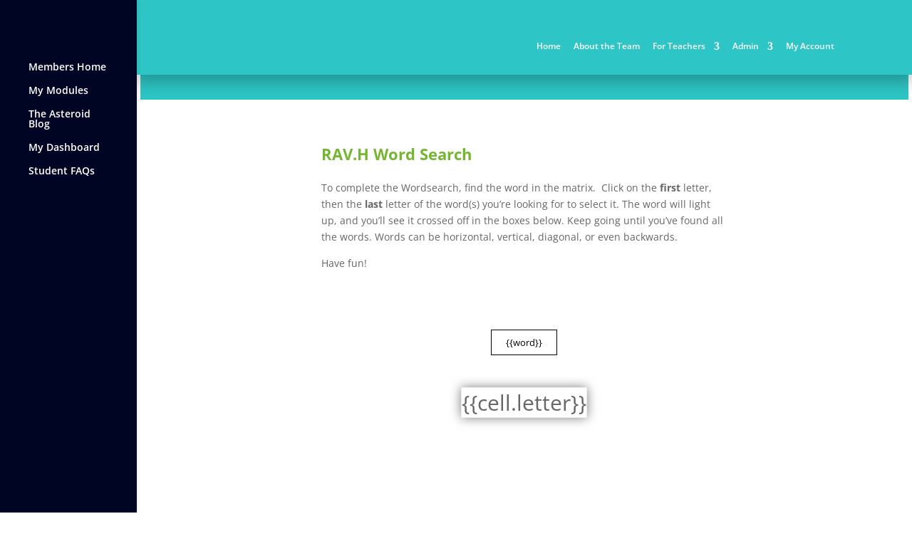

--- FILE ---
content_type: text/css
request_url: https://asteroidacademy.org/wp-content/plugins/wha-wordsearch/res/wordsearch.css?ver=6.8.2
body_size: 1483
content:
.wha-ws-grid {    display: inline-block;    line-height: normal}.wha-hidden{	visibility: hidden;}button.wha-word {    margin: 5px}.wha-ws-cell {    z-index: 6;    border: 1px solid #d3d3d361;    display: table-cell;    text-align: center;    vertical-align: middle;    width: 40px;    height: 40px;    font-size: 30px;    position: relative;    transition: background 0.9s;    cursor: pointer;    -webkit-touch-callout: none;    -webkit-user-select: none;    -khtml-user-select: none;    -moz-user-select: none;    -ms-user-select: none;    user-select: none}.wha-ws-cell div {    position: absolute;    display: inline-block;    z-index: -1;    top: 0px;    left: 0px;    width: 40px;    height: 40px}.wha-ws-grid.wha-color1 .wha-ws-cell:hover {    transition: background 0.2s;    background: rgba(255, 69, 0, 0.2)}.wha-ws-grid.wha-color1 .wha-ws-cell.wha_selected {    transition: background 0.2s;    background: rgba(255, 69, 0, 0.3)}.wha-ws-grid.wha-color1 .wha-ws-cell.wha_path {    transition: background 0.2s;    background: rgba(255, 69, 0, 0.3)}.wha-ws-grid.wha-color1 .wha-ws-cell.wha_correct-path {    transition: background 0.2s;    background: rgba(255, 69, 0, 0.5)}.wha-ws-cell div.wha-solved.wha-color1 {    transition: background 0.2s;    background: rgba(255, 69, 0, 0.6)}.wha-word.wha-solved.wha-color1 {    color: #ff4500;    text-decoration: line-through}.wha-ws-grid.wha-color2 .wha-ws-cell:hover {    transition: background 0.2s;    background: rgba(50, 205, 50, 0.2)}.wha-ws-grid.wha-color2 .wha-ws-cell.wha_selected {    transition: background 0.2s;    background: rgba(50, 205, 50, 0.3)}.wha-ws-grid.wha-color2 .wha-ws-cell.wha_path {    transition: background 0.2s;    background: rgba(50, 205, 50, 0.3)}.wha-ws-grid.wha-color2 .wha-ws-cell.wha_correct-path {    transition: background 0.2s;    background: rgba(50, 205, 50, 0.5)}.wha-ws-cell div.wha-solved.wha-color2 {    transition: background 0.2s;    background: rgba(50, 205, 50, 0.6)}.wha-word.wha-solved.wha-color2 {    color: #32cd32;    text-decoration: line-through}.wha-ws-grid {    box-shadow: 0 0 15px rgba(0, 0, 0, 0.5);}.wha-ws-grid .ng-scope{    margin: 0;}.wha-ws-grid.wha-color3 .wha-ws-cell:hover {    transition: background 0.2s;    background: rgba(0, 255, 255, 0.2)}.wha-ws-grid.wha-color3 .wha-ws-cell.wha_selected {    transition: background 0.2s;    background: rgba(0, 255, 255, 0.3)}.wha-ws-grid.wha-color3 .wha-ws-cell.wha_path {    transition: background 0.2s;    background: rgba(0, 255, 255, 0.3)}.wha-ws-grid.wha-color3 .wha-ws-cell.wha_correct-path {    transition: background 0.2s;    background: rgba(0, 255, 255, 0.5)}.wha-ws-cell div.wha-solved.wha-color3 {    transition: background 0.2s;    background: rgba(0, 255, 255, 0.6)}.wha-word.wha-solved.wha-color3 {    color: cyan;    text-decoration: line-through}.wha-ws-grid.wha-color4 .wha-ws-cell:hover {    transition: background 0.2s;    background: rgba(255, 215, 0, 0.2)}.wha-ws-grid.wha-color4 .wha-ws-cell.wha_selected {    transition: background 0.2s;    background: rgba(255, 215, 0, 0.3)}.wha-ws-grid.wha-color4 .wha-ws-cell.wha_path {    transition: background 0.2s;    background: rgba(255, 215, 0, 0.3)}.wha-ws-grid.wha-color4 .wha-ws-cell.wha_correct-path {    transition: background 0.2s;    background: rgba(255, 215, 0, 0.5)}.wha-ws-cell div.wha-solved.wha-color4 {    transition: background 0.2s;    background: rgba(255, 215, 0, 0.6)}.wha-word.wha-solved.wha-color4 {    color: gold;    text-decoration: line-through}.wha-ws-grid.wha-color5 .wha-ws-cell:hover {    transition: background 0.2s;    background: rgba(199, 21, 133, 0.2)}.wha-ws-grid.wha-color5 .wha-ws-cell.wha_selected {    transition: background 0.2s;    background: rgba(199, 21, 133, 0.3)}.wha-ws-grid.wha-color5 .wha-ws-cell.wha_path {    transition: background 0.2s;    background: rgba(199, 21, 133, 0.3)}.wha-ws-grid.wha-color5 .wha-ws-cell.wha_correct-path {    transition: background 0.2s;    background: rgba(199, 21, 133, 0.5)}.wha-ws-cell div.wha-solved.wha-color5 {    transition: background 0.2s;    background: rgba(199, 21, 133, 0.6)}.wha-word.wha-solved.wha-color5 {    color: #c71585;    text-decoration: line-through}.wha-rtl ul#wha-level-select-dropdown {    right: 0px;}.wha-modal-wordsearch.opened {    position: fixed;    top: 0;    bottom: 0;    background: #0000007a;    left: 0;    z-index: 100;    right: 0;}.wha-wrap-drop {    background: #ffffff;    cursor: pointer;    max-width: 225px;    border: 1px solid;    padding: 7px;    position: relative;    width: 75%;    z-index: 10;}.wha-wrap-drop::after {    border-color: #858585 rgba(255, 0, 0, 0);    border-style: solid;    border-width: 9px 7px 0;    content: "";    height: 0;    margin-top: -4px;    position: absolute;    right: 1rem;    top: 50%;    width: 0;}.rtl .wha-wrap-drop::after {    left: 1rem;    right: initial;}.wha-wrap-drop .wha-drop {    background: #ffffff;    display: none;    left: 0;    border: 1px solid;    list-style: none;    margin-top: 0;    opacity: 0;    padding-left: 0;    pointer-events: none;    position: absolute;    right: 0;    top: 100%;    z-index: 2;}.wha-wrap-drop .wha-drop li a {    color: #000000;    display: block;    padding: 7px;    text-decoration: none;}.wha-wrap-drop span {    color: #443a35;}.wha-wrap-drop .wha-drop li:hover a {    background-color: #ddd9e3;    color: #000000;}.wha-wrap-drop.active::after {    border-width: 9px 7px 0;}.wha-wrap-drop.active .wha-drop {    display: block;    opacity: 1;    pointer-events: auto;    overflow: scroll;    height: 250px;}.wha-word {    padding: 8px 20px;    background: white;    border: 1px solid black;    color: black;}/* Modal window */.btn {    background: #428bca;    border: #357ebd solid 0px;    border-radius: 3px;    color: #fff;    display: inline-block;    font-size: 14px;    padding: 8px 15px;    text-decoration: none;    text-align: center;    min-width: 60px;    position: relative;    transition: color .1s ease;}.btn:hover {    background: #357ebd;}.btn.btn-big {    font-size: 18px;    padding: 15px 20px;    min-width: 100px;}.wha-btn-close {    color: #aaaaaa;    font-size: 20px;    text-decoration: none;    position: absolute;    right: 12px;    float: right;    top: 1px;}.wha-btn-close:hover {    color: #919191;}.opened:before {    display: block;}.opened .wha-modal-dialog {    top: 20%;    position: fixed;    margin: 0 auto;    left: 0;    right: 0;    height: 0;    text-align: center;}.wha-modal-dialog {    background: #fefefe;    border: #333333 solid 0px;    border-radius: 5px;    text-align: center;    position: fixed;    left: 50%;    top: -100%;    z-index: 100;    max-width: 600px;    width: 100%;    box-shadow: 0 5px 10px rgba(0, 0, 0, 0.3);    -webkit-transform: translate(0, -500%);    -ms-transform: translate(0, -500%);    transform: translate(0, -500%);    -webkit-transition: -webkit-transform 0.3s ease-out;    -moz-transition: -moz-transform 0.3s ease-out;    -o-transition: -o-transform 0.3s ease-out;    transition: transform 0.3s ease-out;}.wha-modal-body input {    width: 200px;    padding: 8px;    border: 1px solid #ddd;    color: #888;    outline: 0;    font-size: 14px;    font-weight: bold}.wha-modal-body {    padding-bottom: 20px;}@media(max-width: 767px){    .wha-modal-body{        font-size: 14px;        word-break: break-all;    }}.wha-modal-wrap {    background: white;    padding: 0 0 1px;    box-shadow: 0 0 10px rgba(0, 0, 0, 0.5);    border-radius: 4px;    margin: 0 15px;}.wha-modal-header {    padding: 15px 20px;    position: relative;}.wha-modal-header h2 {    font-size: 20px;}.wha-wordsearch-app {    max-width: 1400px;    margin: 0 auto;}.wha-wordsearch-row {    max-width: 100% !important;}.wha-words_field {    width: 100%;    justify-content: center;    text-align: center}.wha-words_field .text-center {    display: block;    justify-content: center;}.flex_container {    display: flex;}.column-1-2 {    width: 50%;}.padding-vertical {    padding: 40px 0;}.wha-closemodale:hover {    text-decoration: none;}@media (max-width: 768px) {    .wha-dropdown.wha-wrap-drop {        margin: 0 auto;    }}.wha-word-list {    max-width: 400px;    margin: 0 auto;}@media (max-width: 425px) {    .wha-word-list .wha-word {        font-size: 14px;    }}@media (max-width: 374px) {    .wha-ws-cell,    .wha-ws-cell div {        width: 25px;        height: 25px;        font-size: 20px;    }}@media screen and (min-width: 375px) and (max-width: 424px) {    .wha-ws-cell,    .wha-ws-cell div {        width: 30px;        height: 30px;        font-size: 22px;    }}@media screen and (min-width: 425px) and (max-width: 499px) {    .wha-ws-cell,    .wha-ws-cell div {        width: 34px;        height: 34px;        font-size: 22px;    }}@media (min-width: 500px) {    .wha-ws-cell,    .wha-ws-cell div {        width: 40px;        height: 40px;        font-size: 30px;    }}/* Direction */.wha-dir-right {    display: flex;    flex-wrap: wrap;    width: 100%;}.wha-dir-right .wha-word-list {    display: flex;    flex-wrap: wrap;    flex-direction: row;    margin: 0;    height: 100%;    justify-content: center;    align-content: baseline;    padding: 40px;}.wha-dir-right .text-center.wha-word-list .wha-word,.wha-dir-left .text-center.wha-word-list .wha-word,.wha-dir-top .text-center.wha-word-list .wha-word{    display: block;}.wha-dir-left {    display: flex;    flex-wrap: wrap;    align-items: stretch;    width: 100%;    flex-direction: row-reverse;    /*justify-content: flex-end;*/    justify-content: center;}.wha-dir-bottom .wha-word-list {}.wha-dir-left .wha-word-list {    display: flex;    flex-wrap: wrap;    flex-direction: row;    margin: 0;    height: 100%;    justify-content: left;    align-content: baseline;    padding: 40px 40px 40px 0;}.wha-dir-top {    display: flex;    flex-wrap: wrap;    width: 100%;    flex-direction: column-reverse;    align-items: center;}.wha-dir-top .wha-word-list{    display: flex;    flex-wrap: wrap;    margin: 0;    justify-content: left;    align-content: baseline;    padding: 40px 0 0;    max-width: 600px;}

--- FILE ---
content_type: text/css
request_url: https://asteroidacademy.org/wp-content/themes/Divi_Child/style.css?ver=4.27.4
body_size: -195
content:
/*
Theme Name:Divi_Child
Theme URI: http://asteroidacademy.org
Description: AEON Custom
Author: LightBeetle
Author URI: http://lightbeetle.com
Template: Divi
Version: 3.0
*/

/* Start your custom CSS bellow this comment
============================================ */
/*---------- [Load The Fonts] ----------*/

--- FILE ---
content_type: text/css
request_url: https://asteroidacademy.org/wp-content/et-cache/1/1/global/et-divi-customizer-global.min.css?ver=1753558007
body_size: 1932
content:
body,.et_pb_column_1_2 .et_quote_content blockquote cite,.et_pb_column_1_2 .et_link_content a.et_link_main_url,.et_pb_column_1_3 .et_quote_content blockquote cite,.et_pb_column_3_8 .et_quote_content blockquote cite,.et_pb_column_1_4 .et_quote_content blockquote cite,.et_pb_blog_grid .et_quote_content blockquote cite,.et_pb_column_1_3 .et_link_content a.et_link_main_url,.et_pb_column_3_8 .et_link_content a.et_link_main_url,.et_pb_column_1_4 .et_link_content a.et_link_main_url,.et_pb_blog_grid .et_link_content a.et_link_main_url,body .et_pb_bg_layout_light .et_pb_post p,body .et_pb_bg_layout_dark .et_pb_post p{font-size:14px}.et_pb_slide_content,.et_pb_best_value{font-size:15px}#et_search_icon:hover,.mobile_menu_bar:before,.mobile_menu_bar:after,.et_toggle_slide_menu:after,.et-social-icon a:hover,.et_pb_sum,.et_pb_pricing li a,.et_pb_pricing_table_button,.et_overlay:before,.entry-summary p.price ins,.et_pb_member_social_links a:hover,.et_pb_widget li a:hover,.et_pb_filterable_portfolio .et_pb_portfolio_filters li a.active,.et_pb_filterable_portfolio .et_pb_portofolio_pagination ul li a.active,.et_pb_gallery .et_pb_gallery_pagination ul li a.active,.wp-pagenavi span.current,.wp-pagenavi a:hover,.nav-single a,.tagged_as a,.posted_in a{color:#ebbb20}.et_pb_contact_submit,.et_password_protected_form .et_submit_button,.et_pb_bg_layout_light .et_pb_newsletter_button,.comment-reply-link,.form-submit .et_pb_button,.et_pb_bg_layout_light .et_pb_promo_button,.et_pb_bg_layout_light .et_pb_more_button,.et_pb_contact p input[type="checkbox"]:checked+label i:before,.et_pb_bg_layout_light.et_pb_module.et_pb_button{color:#ebbb20}.footer-widget h4{color:#ebbb20}.et-search-form,.nav li ul,.et_mobile_menu,.footer-widget li:before,.et_pb_pricing li:before,blockquote{border-color:#ebbb20}.et_pb_counter_amount,.et_pb_featured_table .et_pb_pricing_heading,.et_quote_content,.et_link_content,.et_audio_content,.et_pb_post_slider.et_pb_bg_layout_dark,.et_slide_in_menu_container,.et_pb_contact p input[type="radio"]:checked+label i:before{background-color:#ebbb20}a{color:#ebbb20}#main-header,#main-header .nav li ul,.et-search-form,#main-header .et_mobile_menu{background-color:#000523}#main-header .nav li ul{background-color:rgba(0,0,0,0.8)}.nav li ul{border-color:#75b630}.et_secondary_nav_enabled #page-container #top-header{background-color:#2dc5c5!important}#et-secondary-nav li ul{background-color:#2dc5c5}.et_header_style_centered .mobile_nav .select_page,.et_header_style_split .mobile_nav .select_page,.et_nav_text_color_light #top-menu>li>a,.et_nav_text_color_dark #top-menu>li>a,#top-menu a,.et_mobile_menu li a,.et_nav_text_color_light .et_mobile_menu li a,.et_nav_text_color_dark .et_mobile_menu li a,#et_search_icon:before,.et_search_form_container input,span.et_close_search_field:after,#et-top-navigation .et-cart-info{color:#ffffff}.et_search_form_container input::-moz-placeholder{color:#ffffff}.et_search_form_container input::-webkit-input-placeholder{color:#ffffff}.et_search_form_container input:-ms-input-placeholder{color:#ffffff}#main-header .nav li ul a{color:rgba(255,255,255,0.7)}#top-menu li.current-menu-ancestor>a,#top-menu li.current-menu-item>a,#top-menu li.current_page_item>a{color:#2dc5c5}#main-footer .footer-widget h4,#main-footer .widget_block h1,#main-footer .widget_block h2,#main-footer .widget_block h3,#main-footer .widget_block h4,#main-footer .widget_block h5,#main-footer .widget_block h6{color:#ebbb20}.footer-widget li:before{border-color:#ebbb20}body .et_pb_button{font-size:16px;background-color:#2dc5c5;border-width:0px!important;border-color:#2dc5c5;border-radius:0px}body.et_pb_button_helper_class .et_pb_button,body.et_pb_button_helper_class .et_pb_module.et_pb_button{}body .et_pb_button:after{font-size:25.6px}body .et_pb_bg_layout_light.et_pb_button:hover,body .et_pb_bg_layout_light .et_pb_button:hover,body .et_pb_button:hover{color:#2dc5c5!important;background-color:rgba(255,255,255,0.99);border-color:#2dc5c5!important;border-radius:2px}@media only screen and (min-width:981px){#logo{max-height:100%}.et_pb_svg_logo #logo{height:100%}#main-header .logo_container{width:100%}.et_header_style_centered #main-header .logo_container,.et_header_style_split #main-header .logo_container{margin:0 auto}.et_vertical_nav #et-top-navigation{margin-top:26px}.et_header_style_left .et-fixed-header #et-top-navigation,.et_header_style_split .et-fixed-header #et-top-navigation{padding:54px 0 0 0}.et_header_style_left .et-fixed-header #et-top-navigation nav>ul>li>a,.et_header_style_split .et-fixed-header #et-top-navigation nav>ul>li>a{padding-bottom:54px}.et_header_style_centered header#main-header.et-fixed-header .logo_container{height:108px}.et_header_style_split #main-header.et-fixed-header .centered-inline-logo-wrap{width:108px;margin:-108px 0}.et_header_style_split .et-fixed-header .centered-inline-logo-wrap #logo{max-height:108px}.et_pb_svg_logo.et_header_style_split .et-fixed-header .centered-inline-logo-wrap #logo{height:108px}.et_header_style_slide .et-fixed-header #et-top-navigation,.et_header_style_fullscreen .et-fixed-header #et-top-navigation{padding:45px 0 45px 0!important}.et_fixed_nav #page-container .et-fixed-header#top-header{background-color:#2dc5c5!important}.et_fixed_nav #page-container .et-fixed-header#top-header #et-secondary-nav li ul{background-color:#2dc5c5}.et-fixed-header #top-menu a,.et-fixed-header #et_search_icon:before,.et-fixed-header #et_top_search .et-search-form input,.et-fixed-header .et_search_form_container input,.et-fixed-header .et_close_search_field:after,.et-fixed-header #et-top-navigation .et-cart-info{color:#ffffff!important}.et-fixed-header .et_search_form_container input::-moz-placeholder{color:#ffffff!important}.et-fixed-header .et_search_form_container input::-webkit-input-placeholder{color:#ffffff!important}.et-fixed-header .et_search_form_container input:-ms-input-placeholder{color:#ffffff!important}.et-fixed-header #top-menu li.current-menu-ancestor>a,.et-fixed-header #top-menu li.current-menu-item>a,.et-fixed-header #top-menu li.current_page_item>a{color:#f28321!important}}@media only screen and (min-width:1350px){.et_pb_row{padding:27px 0}.et_pb_section{padding:54px 0}.single.et_pb_pagebuilder_layout.et_full_width_page .et_post_meta_wrapper{padding-top:81px}.et_pb_fullwidth_section{padding:0}}body #page-container #sidebar{width:33%}body #page-container #left-area{width:67%}.et_right_sidebar #main-content .container:before{right:33%!important}.et_left_sidebar #main-content .container:before{left:33%!important}#top-header{padding-top:50px;padding-bottom:25px}.et_vertical_nav #main-header .container{margin-left:0;margin-right:0}.et_vertical_nav #et-top-navigation{margin-left:40px;margin-right:40px}.et_vertical_nav #page-container #main-header{padding-top:0}div#top-header{position:fixed!important;top:0px;left:0px;right:0px}.et_vertical_nav #top-header{-webkit-box-shadow:0px 9px 20px 2px rgba(0,0,0,0.24);-moz-box-shadow:0px 9px 20px 2px rgba(0,0,0,0.24);box-shadow:0px 9px 20px 2px rgba(0,0,0,0.24)}.et_vertical_nav #top-header{-webkit-box-shadow:0px 9px 20px 2px rgba(0,0,0,0.24)!important;-moz-box-shadow:0px 9px 20px 2px rgba(0,0,0,0.24)!important;box-shadow:0px 9px 20px 2px rgba(0,0,0,0.24)!important}@media only screen and (min-width:981px){.et_vertical_nav #page-container #main-header{width:15%!important}.et_vertical_nav #et-main-area,.et_vertical_nav #top-header{margin-left:15%!important}}img.alignleft{float:left;margin-right:25px}.shadow-effect-right{Box-shadow:3px 3px 30px 3px #b8b1b1;margin-top:15px;margin-bottom:15px;margin-right:0px;margin-left:20px}.shadow-effect-center{Box-shadow:3px 3px 30px 3px #b8b1b1}img.alignright{float:right;margin-left:25px}.shadow-effect-left{Box-shadow:3px 3px 30px 3px #b8b1b1;margin-top:15px;margin-bottom:15px;margin-right:20px;margin-left:0px}.custom-module .et_pb_blurb_container{padding-left:20px;padding-right:20px}.et_pb_blog_0 .et_pb_post .more-link{font-weight:600;color:#2dc5c5!important;float:right}table td{padding:5px;background:#fff;color:rgba(0,0,0,0.54)}.wdm_crossword #across-box{background-color:#2dc5c5b3!important;border:1px solid #FFF;display:inline-block;vertical-align:top;padding-bottom:30px;padding-top:10px}.wdm_crossword #down-box{background-color:#8bc7b9b3!important;border:1px solid #FFF;display:inline-block;vertical-align:top;padding-bottom:30px;padding-top:12px}#clues-inner div h3{margin-left:8%;padding-top:0%;border-bottom:2px solid white;margin-right:20px}#clues button{margin-left:8%;background-color:white;color:#2dc5c5!important;border:2px solid #2dc5c5!important;font-weight:bold!important}.wdm_crossword #crossword table.crossword tbody tr td input{padding:0;background-color:#2dc5c5;margin:0}.hint-question{display:none}.wdm_wrapper.hangman-content p,.wdm_wrapper.text p{font-size:1.5em;margin-top:24px;font-family:'Love Ya Like A Sister',cursive;letter-spacing:2px;padding-bottom:20px}@media (min-width:981px){#main-content .container:before{position:absolute;top:0;width:0px;height:100%;background-color:#e2e2e2;content:""}}.wp-polls-ul{padding:0px;margin:10px 0px 10px 10px}.mce-notification.mce-has-close{display:none}a.wpc-button{display:inline-block;padding:15px 15px 15px 15px;text-decoration:none;color:#fff;transition:.2s opacity ease;border-width:2px;border-radius:20px;font-family:"Open Sans"!important;font-size:16px;line-height:.25em}.widget_text .et_pb_toggle{border-radius:30px;box-shadow:0px 2px 18px 0px rgba(0,0,0,0.3)}div#text-22 .et_pb_toggle{background:#2dc5c5!important}#text-22 .et_pb_toggle
.et_pb_toggle_title{color:#fff!important}div#text-22 .et_pb_toggle_open{background:#fff!important}div#text-22 .et_pb_toggle_open .et_pb_toggle_title{color:#727272!important}.widget_text .et_pb_toggle{border-radius:30px;box-shadow:0px 2px 18px 0px rgba(0,0,0,0.3)}div#text-23 .et_pb_toggle{background:#75b630!important}#text-23 .et_pb_toggle
.et_pb_toggle_title{color:#fff!important}div#text-23 .et_pb_toggle_open{background:#fff!important}div#text-23 .et_pb_toggle_open .et_pb_toggle_title{color:#727272!important}.widget_text .et_pb_toggle{border-radius:30px;box-shadow:0px 2px 18px 0px rgba(0,0,0,0.3)}div#text-24 .et_pb_toggle{background:#2dc5c5!important}#text-24 .et_pb_toggle
.et_pb_toggle_title{color:#fff!important}div#text-24 .et_pb_toggle_open{background:#fff!important}div#text-24 .et_pb_toggle_open .et_pb_toggle_title{color:#727272!important}.page-id-234468 .et_pb_text_1 h3{color:#666666!important}.page-id-234468 .et_pb_text_1 h4{color:#2dc5c5!important}